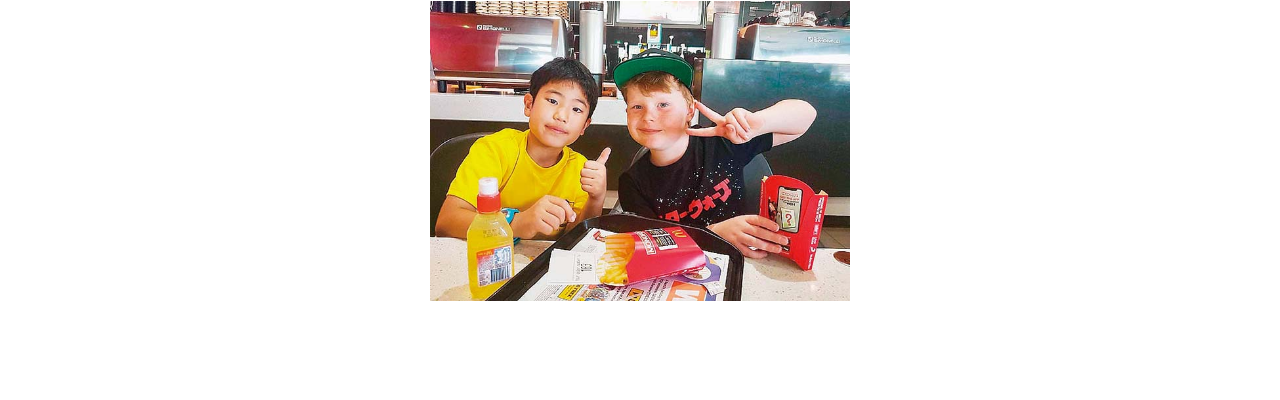

--- FILE ---
content_type: text/html; charset=UTF-8
request_url: https://vitamama.jp/media-image/?imgsrc=https://vitamama.jp/wp-content/uploads/2021/03/63b132d759067ed0e85a995d529b07ca.jpg
body_size: 248
content:
<!DOCTYPE html>
<html lang="ja">
<head>
<meta charset="UTF-8">
<title>画像詳細</title>
<style>
body {
	margin: 0;
	overflow: hidden;
}
#wrap {
	line-height: 300px;
	min-height: 300px;
	text-align: center;
	vertical-align: middle;
}
#wrap img {
	max-width: 100%;
	max-height: 300px;
	vertical-align: middle;
}
@media screen and (min-width : 651px) {}
@media screen and (max-width : 1120px) {}
@media screen and (max-width : 650px) {}
@media screen and (max-width : 415px) {}
</style>
</head>
<body>
	<div id="wrap">
		<img src="https://vitamama.jp/wp-content/uploads/2021/03/63b132d759067ed0e85a995d529b07ca.jpg" alt="">
	</div>
</body>
</html>